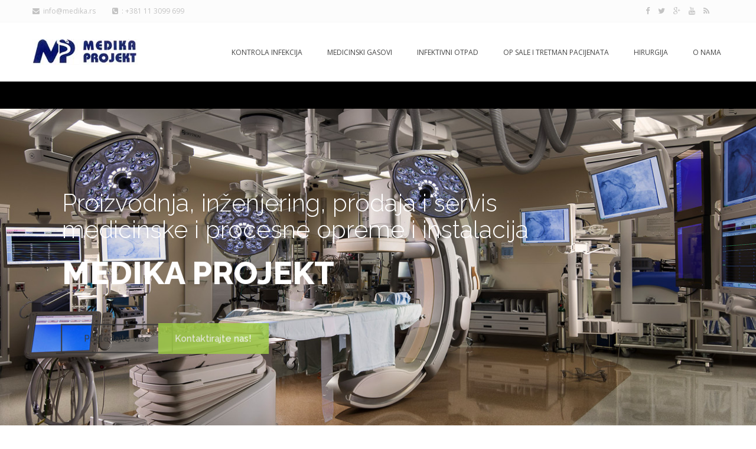

--- FILE ---
content_type: text/html
request_url: http://medika.rs/
body_size: 6936
content:
<!doctype html>
<!--[if IE 7 ]>    <html lang="en-gb" class="isie ie7 oldie no-js"> <![endif]-->
<!--[if IE 8 ]>    <html lang="en-gb" class="isie ie8 oldie no-js"> <![endif]-->
<!--[if IE 9 ]>    <html lang="en-gb" class="isie ie9 no-js"> <![endif]-->
<!--[if (gt IE 9)|!(IE)]><!--> <html lang="en-gb" class="no-js"> <!--<![endif]-->

<head>
	<title>Medika projekt - Dobrodošli</title>

	<meta charset="utf-8">
    <meta http-equiv="X-UA-Compatible" content="IE=edge" />
	<meta name="keywords" content="" />
	<meta name="description" content="" />
    <link rel="shortcut icon" type="image/png" href="images/favicon.png"/>

    <!-- Favicon -->
	<link rel="shortcut icon" href="images/favicon.ico">

    <!-- this styles only adds some repairs on idevices  -->
    <meta name="viewport" content="width=device-width, initial-scale=1.0">

    <!-- Google fonts - witch you want to use - (rest you can just remove) -->
   	<link href='http://fonts.googleapis.com/css?family=Open+Sans:300,300italic,400,400italic,600,600italic,700,700italic,800,800italic' rel='stylesheet' type='text/css'>
    <link href='http://fonts.googleapis.com/css?family=Raleway:400,100,200,300,500,600,700,800,900' rel='stylesheet' type='text/css'>
    <link href='http://fonts.googleapis.com/css?family=Roboto:400,100,100italic,300,300italic,400italic,500,500italic,700,700italic,900,900italic' rel='stylesheet' type='text/css'>
    <link href='http://fonts.googleapis.com/css?family=Dancing+Script:400,700' rel='stylesheet' type='text/css'>


    <!--[if lt IE 9]>
		<script src="http://html5shim.googlecode.com/svn/trunk/html5.js"></script>
	<![endif]-->

    <!-- ######### CSS STYLES ######### -->

    <link rel="stylesheet" href="css/reset.css" type="text/css" />
	<link rel="stylesheet" href="css/style.css" type="text/css" />

    <!-- font awesome icons -->
    <link rel="stylesheet" href="css/font-awesome/css/font-awesome.min.css">

    <!-- simple line icons -->
	<link rel="stylesheet" type="text/css" href="css/simpleline-icons/simple-line-icons.css" media="screen" />

    <!-- et linefont icons -->
    <link rel="stylesheet" href="css/et-linefont/etlinefont.css">

    <!-- animations -->
    <link href="js/animations/css/animations.min.css" rel="stylesheet" type="text/css" media="all" />

    <!-- responsive devices styles -->
	<link rel="stylesheet" media="screen" href="css/responsive-leyouts.css" type="text/css" />

    <!-- shortcodes -->
    <link rel="stylesheet" media="screen" href="css/shortcodes.css" type="text/css" />



    <!-- mega menu -->
    <link href="js/mainmenu/bootstrap.min.css" rel="stylesheet">
	<link href="js/mainmenu/demo.css" rel="stylesheet">
	<link href="js/mainmenu/menu.css" rel="stylesheet">

    <!-- MasterSlider -->
	<link rel="stylesheet" href="js/masterslider/style/masterslider.css" />
    <link rel="stylesheet" href="js/masterslider/skins/default/style.css" />

    <!-- cubeportfolio -->
    <link rel="stylesheet" type="text/css" href="js/cubeportfolio/cubeportfolio.min.css">

    <!-- owl carousel -->
    <link href="js/carouselowl/owl.transitions.css" rel="stylesheet">
    <link href="js/carouselowl/owl.carousel.css" rel="stylesheet">

    <!-- tabs 2 -->
    <link href="js/tabs2/tabacc.css" rel="stylesheet" />
	<link href="js/tabs2/detached.css" rel="stylesheet" />
	<style type="text/css">
	.levo_ravnanje {
	text-align: left;
}
    </style>
</head>

<body>

<div class="site_wrapper">

<div class="top_nav">
<div class="container">

    <div class="left">

         <a href="info@medika.rs"><i class="fa fa-envelope"></i>&nbsp; info@medika.rs</a> <i class="fa fa-phone-square"></i>&nbsp; : +381 11 3099 699

    </div><!-- end left -->

    <div class="right">



        <ul class="topsocial">
            <li><a href="#"><i class="fa fa-facebook"></i></a></li>
            <li><a href="#"><i class="fa fa-twitter"></i></a></li>
            <li><a href="#"><i class="fa fa-google-plus"></i></a></li>
            <li><a href="#"><i class="fa fa-youtube"></i></a></li>
            <li><a href="#"><i class="fa fa-rss"></i></a></li>
        </ul>

    </div><!-- end right -->

</div>
</div><!-- end top navigation links -->


<div class="clearfix"></div>


<header class="header">

	<div class="container">

    <!-- Logo -->
    <div class="logo"><a href="index.html" id="logo"></a></div>

	<!-- Navigation Menu -->
    <div class="menu_main">

      <div class="navbar yamm navbar-default">

          <div class="navbar-header">
            <div class="navbar-toggle .navbar-collapse .pull-right " data-toggle="collapse" data-target="#navbar-collapse-1"  > <span>Menu</span>
              <button type="button" > <i class="fa fa-bars"></i></button>
            </div>
          </div>

          <div id="navbar-collapse-1" class="navbar-collapse collapse pull-right">

            <nav>

              <ul class="nav navbar-nav">

                <li class="dropdown yamm-fw"> <a href="kontrolainfekcija.html" class="dropdown-toggle  ">Kontrola infekcija</a>



                </li>

                <li class="dropdown"><a href="medicinskigasovi.html" class="dropdown-toggle">Medicinski gasovi</a>
                 <li class="dropdown"><a href="infektivni-otpad.html" class="dropdown-toggle">Infektivni otpad</a>


                </li>

                <li class="dropdown yamm-fw"> <a href="opsale.html" class="dropdown-toggle">OP Sale i tretman pacijenata</a></li>

                <li class="dropdown"><a href="servis.html" class="dropdown-toggle">Hirurgija</a>
									<ul class="dropdown-menu">
										<li><a href="estetska-hirurgija.html">Estetska Hirurgija</a></li>
										<li><a href="rekonstruktivna-hirurgija.html">Rekonstruktivna Polyteh u Hirurgiji</a></li>
									</ul>

                </li>

                <li class="dropdown yamm-fw"> <a href="#.html" class="dropdown-toggle">O nama</a>
                    <ul class="dropdown-menu">
                    <li>
                    <div class="yamm-content">
                      <div class="row">

                        <ul class="col-sm-6 col-md-3 list-unstyled two">
                            <li><a class="navAccordion" href="#"><i class="fa fa-plus-square"></i> Principali</a>
															<ul class="navAccordionItem hidden">
																<li><a href="stericlin.html">Stericlin</a></li>
																<li><a href="bahadir.html">Bahadir</a></li>
																<li><a href="ap-medical-spa.html">AP Medical S.P.A</a></li>
																<li><a href="contineur.html">Contineur S.L.</a></li>
																<li><a href="polytech.html">Polytech GMBH</a></li>
															</ul>
														</li>
														<li><a class="navAccordion" href="#"><i class="fa fa-plus-square"></i> Servis</a>
															<ul class="hidden">


															</ul>
														</li>
                        </ul>

                        <ul class="col-sm-6 col-md-3 list-unstyled two">
                            <li><a href="onama.html"><i class="fa fa-pie-chart"></i> O nama</a></li>
                            <li><a href="istorijat.html"><i class="fa fa-pie-chart"></i> Istorijat</a></li>
                            <li><a href="reference.html"><i class="fa fa-pie-chart"></i> Lista referenci</a></li>
                            <li><a href="organizacija.html"><i class="fa fa-pie-chart"></i> Organizacija</a></li>
                            <li><a href="kvalitet.html"><i class="fa fa-pie-chart"></i> Kvalitet</a></li>

                        </ul>

                        <ul class="col-sm-6 col-md-3 last list-unstyled">
                            <li>
                                <p><a href="kontakt.html">Kontkat</a></p>
                            </li>
                            <li class="dart">
                                <iframe src="https://www.google.com/maps/embed?pb=!1m23!1m12!1m3!1d90643.94423979761!2d20.41679221094255!3d44.76809759609991!2m3!1f0!2f0!3f0!3m2!1i1024!2i768!4f13.1!4m8!3e6!4m0!4m5!1s0x475a70e2385dfc27%3A0x914070a68a797837!2smedika+projekt+adresa!3m2!1d44.768119!2d20.486832!5e0!3m2!1sen!2srs!4v1501618860208" width="230" height="135" frameborder="0" style="border:0" allowfullscreen></iframe>
                                Radno vreme : <br>Ponedeljak - Petak od 09-17h
                            </li>
                        </ul>

                      </div>
                    </div>
                    </li>
                    </ul>
                </li>


                </li>

              </ul>

            </nav>

          </div>

      </div>
    </div>
	<!-- end Navigation Menu -->


	</div>

</header>


<div class="clearfix"></div>

<!-- Slider
======================================= -->

<!-- masterslider -->
<div class="slidermar">
<div class="master-slider ms-skin-default" id="masterslider">

    <div class="ms-slide slide-1" data-delay="9">

        <div class="slide-pattern"></div>

        <img src="images\sliders\master\31.jpg" alt=""/>

        <h3 class="ms-layer text1"
        	style="left: 115px; top: 200px;"
            data-type="text"
            data-effect="top(45)"
            data-duration="2000"
            data-delay="500"
            data-ease="easeOutExpo"
        >
           Proizvodnja, inženjering, prodaja i servis <br>medicinske i procesne opreme i instalacija

        </h3>
        <br>
        <br>
        <h4 class="ms-layer text2 caps"
        	style="left: 115px; top: 255px;"
            data-type="text"
            data-effect="top(45)"
            data-duration="2000"
            data-delay="1000"
            data-ease="easeOutExpo"
        >
           <br>
            Medika projekt

        </h4>



        <a href="onama.html" class="ms-layer sbut1"
			style="left: 115px; top: 450px;"
			data-type="text"
			data-delay="2000"
			data-ease="easeOutExpo"
			data-duration="1200"
			data-effect="scale(1.5,1.6)"
		>
			Pogledajte više

		</a>

        <a class="ms-layer sbut2"
			style="left: 300px; top: 450px;"
			data-type="text"
			data-delay="2200"
			data-ease="easeOutExpo"
			data-duration="1200"
			data-effect="scale(1.5,1.6)"
			href="kontakt.html"
		>
			Kontaktirajte nas!

		</a>


	</div><!-- end slide 1 -->


	  <div class="ms-slide slide-1" data-delay="9">

        <div class="slide-pattern"></div>

        <img src="images\sliders\master\31.jpg" alt=""/>

        <h3 class="ms-layer text1"
        	style="left: 115px; top: 200px;"
            data-type="text"
            data-effect="top(45)"
            data-duration="2000"
            data-delay="500"
            data-ease="easeOutExpo"
        >
           Proizvodnja, inženjering, prodaja i servis <br>medicinske i procesne opreme i instalacija

        </h3>
        <br>
        <br>
        <h4 class="ms-layer text2 caps"
        	style="left: 115px; top: 255px;"
            data-type="text"
            data-effect="top(45)"
            data-duration="2000"
            data-delay="1000"
            data-ease="easeOutExpo"
        >
           <br>
            Medika projekt

        </h4>



        <a href="onama.html" class="ms-layer sbut1"
			style="left: 115px; top: 450px;"
			data-type="text"
			data-delay="2000"
			data-ease="easeOutExpo"
			data-duration="1200"
			data-effect="scale(1.5,1.6)"
		>
        <blockquote>
          <p>
            Pogledaj više

          </p>
        </blockquote>
        </a>

        <a href="kontakt.html" class="ms-layer sbut2"
			style="left: 300px; top: 450px;"
			data-type="text"
			data-delay="2200"
			data-ease="easeOutExpo"
			data-duration="1200"
			data-effect="scale(1.5,1.6)"
		>
			Kontaktirajte nas!

		</a>


	</div><!-- end slide 2 -->


     <div class="ms-slide slide-1" data-delay="9">

        <div class="slide-pattern"></div>

        <img src="images\sliders\master\31.jpg" alt=""/>

        <h3 class="ms-layer text1"
        	style="left: 115px; top: 200px;"
            data-type="text"
            data-effect="top(45)"
            data-duration="2000"
            data-delay="500"
            data-ease="easeOutExpo"
        >
           Proizvodnja, inženjering, prodaja i servis <br>medicinske i procesne opreme i instalacija

        </h3>
        <br>
        <br>
        <h4 class="ms-layer text2 caps"
        	style="left: 115px; top: 255px;"
            data-type="text"
            data-effect="top(45)"
            data-duration="2000"
            data-delay="1000"
            data-ease="easeOutExpo"
        >
           <br>
            Medika projekt

        </h4>



        <a class="ms-layer sbut1"
			style="left: 115px; top: 450px;"
			data-type="text"
			data-delay="2000"
			data-ease="easeOutExpo"
			data-duration="1200"
			data-effect="scale(1.5,1.6)"
		>
			Read More

		</a>

        <a class="ms-layer sbut2"
			style="left: 300px; top: 450px;"
			data-type="text"
			data-delay="2200"
			data-ease="easeOutExpo"
			data-duration="1200"
			data-effect="scale(1.5,1.6)"
		>
			Download Now!

		</a>


	</div><!-- end slide 3 -->

</div>
</div>
<!-- end of masterslider -->



<div class="clearfix margin_top10"></div>


<div class="featured_section1">
<div class="container">

	<div class="one_third animate" data-anim-type="fadeInLeft">

    	<h3>MEDIKA PROJEKT</h3>

        <p class="aliright">MEDIKA-PROJEKT je prepoznatljivo preduzeće, koje svoj status gradi   isključivo na kvalitetu proizvoda i usluga koje pruža. </p>


    </div><!-- end section -->

    <div class="two_third last">

    	<div class="one_third animate" data-anim-type="fadeIn" data-anim-delay="300">

        	<i class="fa fa-bullhorn"></i>
		  <h4>O NAMA</h4>
            <p class="smtfont"><span class="levo_ravnanje">MEDIKA-PROJEKT je prepoznatljivo preduzeće, koje svoj status gradi isključivo na kvalitetu proizvoda i usluga koje pruža. Iz tog razloga MEDIKA-PROJEKT.</span>. </p>

        </div><!-- end section -->

        <div class="one_third animate" data-anim-type="fadeIn" data-anim-delay="400">

        	<i class="fa fa-lightbulb-o"></i>
		  <h4>PRINCIPALI</h4>
            <div class="label" id="newsDesc"><span class="levo_ravnanje">"Medika-Projekt d.o.o." se u početnoj fazi svoga razvoja bavila pre svega servisiranjem medicinskih uređaja, da bi svoju pravu ekspanziju ostvarila tek uspostavljanjem saradnje sa najveći svetskim proizvođačima ove vrste opreme.</span></div>

        </div><!-- end section -->

        <div class="one_third last animate" data-anim-type="fadeIn" data-anim-delay="500">

        	<i class="fa fa-star-o"></i>
			<h4>REFERENCE</h4>
            <div id="newsDesc2"> <span class="levo_ravnanje">Završetak instalacije hiperbarične komore u VMA, Beograd</span>.</a></div>
            <div id="newsDetails2">
              <p></p>
            </div>
            <p class="smtfont">&nbsp;</p>

        </div><!-- end section -->

	</div>

</div>
</div><!-- end featured section 1 -->


<div class="clearfix divider_line margin_top10 margin_bottom10"></div>


<div class="featured_section2">
<div class="container">

    <div class="one_fourth_less animate" data-anim-type="fadeIn" data-anim-delay="300">

        <img src="images/kontrola.JPG" alt="" width="275" height="220" class="rimg" /> <h4>Kontrola infekcija </h4>
        <p>Lider na domaćem tržištu u smislu isporuke i instalacije sterilizatora, mašina za pranje medicinskih elemenata i potrošnog materijala (pakovanje i kontrola sterilizacije)… </p>
    	<a href="#" class="button two">Pogledaj više...</a>

    </div><!-- end section -->

	<div class="one_fourth_less animate" data-anim-type="fadeIn" data-anim-delay="400">

        <img src="images/gasovi.JPG" alt="" class="rimg" /> <h4> Medicinski gasovi</h4>
        <p>Pouzdan partner sa dugogodišnjim iskustvom u radu sa opremom za pripremu, distribuciju, kontrolu i upotrebu medicinskih gasova (kiseonik, vazduh, vakuum, azot-suboksid)... </p>
    	<a href="#" class="button two">Pogledaj više...</a>

    </div><!-- end section -->

    <div class="one_fourth_less active animate" data-anim-type="fadeIn" data-anim-delay="500">

        <img src="images/iotpad.JPG" alt="" class="rimg" /> <h4>Infektivni otpad </h4>
        <p>Oprema (sterilizatori, mašine za mlevenje i sl.), rezervni delovi i potrošni materijal (kese, kutije za igle, nalepnice itd.) za tretman infektivnog otpada... </p>
    	<a href="#" class="button two">Pogledaj više...</a>

    </div><!-- end section -->

    <div class="one_fourth_less last animate" data-anim-type="fadeIn" data-anim-delay="600">

        <img src="images/opsale.JPG" alt="" class="rimg" /> <h4> OP sale i tretman pacijenta</h4>
        <p>Oprema i potrošni materijal koji se koriste u operacionim salama za intervencije na pacijentima (hirurški konci, silikonski implanti i sl.), kao i za kasniju negu i tretman pacijenata... </p>
    	<a href="#" class="button two">Pogledaj više...</a>

    </div><!-- end section -->

</div>
</div><!-- end featured section 2 -->


<div class="clearfix margin_top12"></div>


<div class="featured_section3">
<div class="container">

    <div class="onecol_forty">
        <img src="images/site-img5.png" alt="" class="one animate" data-anim-type="fadeInLeft" data-anim-delay="200" />
        <img src=" " alt="" class="two animate" data-anim-type="fadeInRight" data-anim-delay="200" />
    </div>

    <div class="onecol_sixty last animate" data-anim-type="fadeIn" data-anim-delay="500">
    	<span><em>Odaberite najboljeg partnera za dugogodišnju saradnju</em>
		<b>VAŠ siguran partner</b>
		<strong>medika projekt</strong></span>
        <p class="bigtfont">MEDIKA-PROJEKT je osnovan 1992.godine, ali tada kao samostalna zanatska radnja SZR "Medika".</p>
        <p>Već 1993. godine preduzeće je dobilo pravnu formu i naziv koje i danas koristi "Medika-Projekt d.o.o.".</p>
        <p>U svojim počecima preduzeće je bilo locirano u Ustaničkoj ulici u Beogradu, zauzimajući nekoliko kancelarija u sportskom centru "Šumice". Tadašnji početni broj zaposlenih je od praktično 3 čoveka brzo rastao, čime se prirodno povećavao obim posla i proširivala delatnost. Danas, Medika ima više od 50 zaposlenih. </p>
<br /><br /><br />
        <a href="kontakt.html" class="button three">Kontaktirajte nas!</a>

    </div>

</div>
</div><!-- end featured section 3 --><!-- end featured section 4 -->





<div class="clearfix"></div><!-- end featured section 5 -->


<div class="clearfix"></div><!-- end featured section 6 -->

<div class="featured_section7"></div><!-- end featured section 7 --><!-- end featured section 8 -->


<div class="clearfix"></div>


<div class="featured_section9">
<div class="container">

	<div class="left animate" data-anim-type="fadeIn" data-anim-delay="300">

        <i class="fa fa-lightbulb-o"></i>
		<h2>Nosioci sertifikata</h2>
		<h1> ISO 9001:2000</h1>



    </div><!-- end section -->

	<div class="center animate" data-anim-type="fadeIn" data-anim-delay="400">

        <i class="fa fa-eye"></i>
		<h2>Lideri na tržištu</h2>
		<h1>Medicinske opreme</h1>



    </div><!-- end section -->

    <div class="right animate" data-anim-type="fadeIn" data-anim-delay="500">

        <i class="fa fa-mobile"></i>
		<h2>Pouzdan i odgovoran</h2>
		<h1>Poslovni partner</h1>



    </div><!-- end section -->

</div>
</div><!-- end featured section 9 -->


<div class="clearfix"></div><!-- end featured section 10 --><!-- end featured section 11 -->

<div class="featured_section12 animate" data-anim-type="fadeIn" data-anim-delay="200">
  <div class="container">

	<h2 class="title21">preporuke poslovnih partnera</h2>

	<div id="owl-demo12" class="owl-carousel">

        <div class="peosays">

            <div class="one_half">
                <div class="box">" Odavno sarađuejmo sa Medika projektom i do sada smo imali više stotina uspešno obavljenih poslova. uvek na visini zadatka i uvek sa najboljim ishodom.</div>

                <!-- <div class="who">

                    <img src="http://placehold.it/44x44" alt="" />
                    <strong>Filip Višnjić</strong> Direktor - VMA

              </div> -->
            </div><!-- end section -->

            <div class="one_half last">
                <div class="box">" Medika je jedan od naših najvažnijih dobavljača sa tačnom i preciznom poslovnom politikom i odličnom organizacijom posla. Uvek rado sarađujemo sa njima i dugogodišnji smo partneri.</div>

                <!-- <div class="who">

                    <img src="http://placehold.it/44x44" alt="" />
                    <strong>Hromi Daba</strong> Šef Vilenjaka

              </div> -->
            </div><!-- end section -->

        </div><!-- end a slide section -->

        <div class="peosays">

            <div class="one_half">
                <div class="box">" Odavno sarađuejmo sa Medika projektom i do sada smo imali više stotina uspešno obavljenih poslova. uvek na visini zadatka i uvek sa najboljim ishodom.</div>

                <!-- <div class="who">

                    <img src="http://placehold.it/44x44" alt="" />
                    <strong>Filip Višnjić</strong> Direktor - VMA

              </div> -->
            </div><!-- end section -->

            <div class="one_half last">
                <div class="box">" Medika je jedan od naših najvažnijih dobavljača sa tačnom i preciznom poslovnom politikom i odličnom organizacijom posla. Uvek rado sarađujemo sa njima i dugogodišnji smo partneri.</div>

                <!-- <div class="who">

                    <img src="http://placehold.it/44x44" alt="" />
                     <strong>Hromi Daba</strong> Šef Vilenjaka

              </div> -->
            </div><!-- end section -->

        </div><!-- end a slide section -->

        <div class="peosays">

            <div class="one_half">
                <div class="box">" Medika je jedan od naših najvažnijih dobavljača sa tačnom i preciznom poslovnom politikom i odličnom organizacijom posla. Uvek rado sarađujemo sa njima i dugogodišnji smo partneri</div>

                <!-- <div class="who">

                    <img src="http://placehold.it/44x44" alt="" />
                     <strong>Hromi Daba</strong> Šef Vilenjaka

              </div> -->
            </div><!-- end section -->

            <div class="one_half last">
                <div class="box">" Medika je jedan od naših najvažnijih dobavljača sa tačnom i preciznom poslovnom politikom i odličnom organizacijom posla. Uvek rado sarađujemo sa njima i dugogodišnji smo partneri</div>

                <!-- <div class="who">

                    <img src="http://placehold.it/44x44" alt="" />
                     <strong>Hromi Daba</strong> Šef Vilenjaka

              </div> -->
            </div><!-- end section -->

        </div><!-- end a slide section -->

    </div>

</div>
</div><!-- end featured section 12 -->


<div class="clearfix"></div>


<div class="client_logos animate" data-anim-type="fadeIn" data-anim-delay="100"></div><!-- end client logos -->


<div class="clearfix"></div>


<footer class="footer">
<div class="container">

    <div class="one_fourth animate" data-anim-type="fadeInUp" data-anim-delay="100">
        <ul class="faddress">
            <li><img src="images/logo.png" alt="" /></li>
            <li><i class="fa fa-map-marker fa-lg"></i>&nbsp; Kumodraška 241/a<br>&nbsp;&nbsp;&nbsp;&nbsp;&nbsp;11000 Beograd, Srbija</li>
            <li><i class="fa fa-phone"></i>&nbsp; (011) 3099–699</li>
            <li><i class="fa fa-print"></i>&nbsp; (011) 3099–699</li>
            <li><a href="mailto:info@medika.rs"><i class="fa fa-envelope"></i>&nbsp; info@medika.rs</a></li>
            <li><img src="images/footer-wmap.png" alt="" /></li>
        </ul>
	</div><!-- end address -->

    <div class="one_fourth animate" data-anim-type="fadeInUp" data-anim-delay="200">
    <div class="qlinks">

    	<h4>KORISNI LINKOVI</h4>

        <ul>
            <li><a href="kontrola-infekcija.html"><i class="fa fa-angle-right"></i>Kontola infekcija</a></li>
            <li><a href="medicinski-gasovi.html"><i class="fa fa-angle-right"></i> Medicinski gasovi</a></li>
            <li><a href="op-sale.html"><i class="fa fa-angle-right"></i> OP Sale</a></li>
            <li><a href="servis.html"><i class="fa fa-angle-right"></i> Servis</a></li>
        </ul>

    </div>
	</div><!-- end links -->

    <div class="one_fourth animate" data-anim-type="fadeInUp" data-anim-delay="300">
    <div class="siteinfo">

    	<h4>Socialne mreže</h4>

        <ul class="twitter_feeds_three">
        	<li class="bhline">
						Pratite nas na socijalnim mrežama
			 		</li>
					<li class="bhline"><i class="fa fa-twitter fa-lg"></i>
						<a href="https://www.facebook.com/pages/MEDIKA-PROJEKT/665228993501776"></i>Facebook</a>
			 		</li>
        </ul>

	</div>
    </div><!-- end site info -->

    <div class="one_fourth last animate" data-anim-type="fadeInUp" data-anim-delay="400">

        <h4>Principali</h4>

        <div id="flickr_badge_wrapper">

            <a href="https://www.agasan.com" target="_blank"><img src="images/Aga/logo-aga.jpg" alt="Principal Aga"></a>
            <a href="https://www.apmedical.it" target="_blank"><img src="images/AP/logo-ap.jpg" alt="Principal AP Medical S.P.A."></a>
						<a href="https://www.agasan.com" target="_blank"><img src="images/bahadir/logo-bahadir.jpg" alt="Principal Bahadir"></a>
						<a href="https://www.contenur.com/en/" target="_blank"><img src="images/Conteneur/logo-conteneur.jpg" alt="Principal Conteneur"></a>
						<a href="https://www.getinge.com/int/" target="_blank"><img src="images/Getinge/logo-getinge.jpg" alt="Principal Getinge"></a>
						<a href="http://www.heyer-aerotech.de/" target="_blank"><img src="images/Heyer/logo-heyer.jpg" alt="Principal Heyer Aerotech"></a>
						<a href="https://www.kannegiesser.com" target="_blank"><img src="images/Kannegiesser/logo-kannegiesser.jpg" alt="Principal Kannegiesser"></a>
						<a href="https://www.maquet.com/us/" target="_blank"><img src="images/Maquet/logo-maquet.jpg" alt="Principal Maquet"></a>
						<a href="http://www.mercodor.de/en/" target="_blank"><img src="images/Mercodor/logo-mercodor.jpg" alt="Principal Mercodor"></a>
						<a href="http://www.polytech-health-aesthetics.com/" target="_blank"><img src="images/Polytech/logo-polytech.jpg" alt="Principal Polytech"></a>
						<a href="http://www.primus-group.eu/" target="_blank"><img src="images/Primus/logo-primus.jpg" alt="Principal Primus"></a>
						<a href="https://www.stericlin.de/en/" target="_blank"><img src="images/Stericlin/logo-stericlin.jpg" alt="Principal Stericlin"></a>

        </div>

    </div><!-- end flickr -->

 </div><!-- end footer -->

<div class="clearfix"></div>

<div class="copyright_info">
<div class="container">

	<div class="clearfix divider_dashed10"></div>

    <div class="one_half animate" data-anim-type="fadeInRight" data-anim-delay="300">

        Copyright © 2017 Medika.rs. All rights reserved.  <a href="#">Terms of Use</a> | <a href="#">Privacy Policy</a>

    </div>

    <div class="one_half last">

        <ul class="footer_social_links">
            <li class="animate" data-anim-type="zoomIn" data-anim-delay="300"><a href="https://www.facebook.com/pages/MEDIKA-PROJEKT/665228993501776"><i class="fa fa-facebook"></i></a></li>
        </ul>

    </div>

</div>
</div><!-- end copyright info -->


</footer>



<a href="#" class="scrollup">Scroll</a><!-- end scroll to top of the page-->



</div>


<!-- ######### JS FILES ######### -->
<!-- get jQuery used for the theme -->
<script type="text/javascript" src="js/universal/jquery.js"></script>
<script src="js/style-switcher/styleselector.js"></script>
<script src="js/animations/js/animations.min.js" type="text/javascript"></script>
<script src="js/mainmenu/bootstrap.min.js"></script>
<script src="js/mainmenu/customeUI.js"></script>
<script src="js/masterslider/masterslider.min.js"></script>
<script type="text/javascript">
(function($) {
 "use strict";
	var slider = new MasterSlider();
	// adds Arrows navigation control to the slider.
	slider.control('arrows');
	slider.control('bullets');

	slider.setup('masterslider' , {
		 width:1400,    // slider standard width
		 height:680,   // slider standard height
		 space:0,
		 speed:45,
		 layout:'fullwidth',
		 loop:true,
		 preload:0,
		 autoplay:true,
		 view:"parallaxMask"
	});
})(jQuery);
</script>
<script src="js/scrolltotop/totop.js" type="text/javascript"></script>
<script type="text/javascript" src="js/mainmenu/sticky.js"></script>
<script type="text/javascript" src="js/mainmenu/modernizr.custom.75180.js"></script>
<script type="text/javascript" src="js/cubeportfolio/jquery.cubeportfolio.min.js"></script>
<script type="text/javascript" src="js/cubeportfolio/main.js"></script>
<script src="js/tabs2/index.js"></script>
<script>
$('.accordion, .tabs').TabsAccordion({
	hashWatch: true,
	pauseMedia: true,
	responsiveSwitch: 'tablist',
	saveState: sessionStorage,
});
</script>
<script src="js/aninum/jquery.animateNumber.min.js"></script>
<script src="js/carouselowl/owl.carousel.js"></script>
<script type="text/javascript" src="js/universal/custom.js"></script>
<script type="text/javascript" src="js/nav-accordion.js"></script>

</body>
</html>


--- FILE ---
content_type: text/html
request_url: http://medika.rs/
body_size: 6936
content:
<!doctype html>
<!--[if IE 7 ]>    <html lang="en-gb" class="isie ie7 oldie no-js"> <![endif]-->
<!--[if IE 8 ]>    <html lang="en-gb" class="isie ie8 oldie no-js"> <![endif]-->
<!--[if IE 9 ]>    <html lang="en-gb" class="isie ie9 no-js"> <![endif]-->
<!--[if (gt IE 9)|!(IE)]><!--> <html lang="en-gb" class="no-js"> <!--<![endif]-->

<head>
	<title>Medika projekt - Dobrodošli</title>

	<meta charset="utf-8">
    <meta http-equiv="X-UA-Compatible" content="IE=edge" />
	<meta name="keywords" content="" />
	<meta name="description" content="" />
    <link rel="shortcut icon" type="image/png" href="images/favicon.png"/>

    <!-- Favicon -->
	<link rel="shortcut icon" href="images/favicon.ico">

    <!-- this styles only adds some repairs on idevices  -->
    <meta name="viewport" content="width=device-width, initial-scale=1.0">

    <!-- Google fonts - witch you want to use - (rest you can just remove) -->
   	<link href='http://fonts.googleapis.com/css?family=Open+Sans:300,300italic,400,400italic,600,600italic,700,700italic,800,800italic' rel='stylesheet' type='text/css'>
    <link href='http://fonts.googleapis.com/css?family=Raleway:400,100,200,300,500,600,700,800,900' rel='stylesheet' type='text/css'>
    <link href='http://fonts.googleapis.com/css?family=Roboto:400,100,100italic,300,300italic,400italic,500,500italic,700,700italic,900,900italic' rel='stylesheet' type='text/css'>
    <link href='http://fonts.googleapis.com/css?family=Dancing+Script:400,700' rel='stylesheet' type='text/css'>


    <!--[if lt IE 9]>
		<script src="http://html5shim.googlecode.com/svn/trunk/html5.js"></script>
	<![endif]-->

    <!-- ######### CSS STYLES ######### -->

    <link rel="stylesheet" href="css/reset.css" type="text/css" />
	<link rel="stylesheet" href="css/style.css" type="text/css" />

    <!-- font awesome icons -->
    <link rel="stylesheet" href="css/font-awesome/css/font-awesome.min.css">

    <!-- simple line icons -->
	<link rel="stylesheet" type="text/css" href="css/simpleline-icons/simple-line-icons.css" media="screen" />

    <!-- et linefont icons -->
    <link rel="stylesheet" href="css/et-linefont/etlinefont.css">

    <!-- animations -->
    <link href="js/animations/css/animations.min.css" rel="stylesheet" type="text/css" media="all" />

    <!-- responsive devices styles -->
	<link rel="stylesheet" media="screen" href="css/responsive-leyouts.css" type="text/css" />

    <!-- shortcodes -->
    <link rel="stylesheet" media="screen" href="css/shortcodes.css" type="text/css" />



    <!-- mega menu -->
    <link href="js/mainmenu/bootstrap.min.css" rel="stylesheet">
	<link href="js/mainmenu/demo.css" rel="stylesheet">
	<link href="js/mainmenu/menu.css" rel="stylesheet">

    <!-- MasterSlider -->
	<link rel="stylesheet" href="js/masterslider/style/masterslider.css" />
    <link rel="stylesheet" href="js/masterslider/skins/default/style.css" />

    <!-- cubeportfolio -->
    <link rel="stylesheet" type="text/css" href="js/cubeportfolio/cubeportfolio.min.css">

    <!-- owl carousel -->
    <link href="js/carouselowl/owl.transitions.css" rel="stylesheet">
    <link href="js/carouselowl/owl.carousel.css" rel="stylesheet">

    <!-- tabs 2 -->
    <link href="js/tabs2/tabacc.css" rel="stylesheet" />
	<link href="js/tabs2/detached.css" rel="stylesheet" />
	<style type="text/css">
	.levo_ravnanje {
	text-align: left;
}
    </style>
</head>

<body>

<div class="site_wrapper">

<div class="top_nav">
<div class="container">

    <div class="left">

         <a href="info@medika.rs"><i class="fa fa-envelope"></i>&nbsp; info@medika.rs</a> <i class="fa fa-phone-square"></i>&nbsp; : +381 11 3099 699

    </div><!-- end left -->

    <div class="right">



        <ul class="topsocial">
            <li><a href="#"><i class="fa fa-facebook"></i></a></li>
            <li><a href="#"><i class="fa fa-twitter"></i></a></li>
            <li><a href="#"><i class="fa fa-google-plus"></i></a></li>
            <li><a href="#"><i class="fa fa-youtube"></i></a></li>
            <li><a href="#"><i class="fa fa-rss"></i></a></li>
        </ul>

    </div><!-- end right -->

</div>
</div><!-- end top navigation links -->


<div class="clearfix"></div>


<header class="header">

	<div class="container">

    <!-- Logo -->
    <div class="logo"><a href="index.html" id="logo"></a></div>

	<!-- Navigation Menu -->
    <div class="menu_main">

      <div class="navbar yamm navbar-default">

          <div class="navbar-header">
            <div class="navbar-toggle .navbar-collapse .pull-right " data-toggle="collapse" data-target="#navbar-collapse-1"  > <span>Menu</span>
              <button type="button" > <i class="fa fa-bars"></i></button>
            </div>
          </div>

          <div id="navbar-collapse-1" class="navbar-collapse collapse pull-right">

            <nav>

              <ul class="nav navbar-nav">

                <li class="dropdown yamm-fw"> <a href="kontrolainfekcija.html" class="dropdown-toggle  ">Kontrola infekcija</a>



                </li>

                <li class="dropdown"><a href="medicinskigasovi.html" class="dropdown-toggle">Medicinski gasovi</a>
                 <li class="dropdown"><a href="infektivni-otpad.html" class="dropdown-toggle">Infektivni otpad</a>


                </li>

                <li class="dropdown yamm-fw"> <a href="opsale.html" class="dropdown-toggle">OP Sale i tretman pacijenata</a></li>

                <li class="dropdown"><a href="servis.html" class="dropdown-toggle">Hirurgija</a>
									<ul class="dropdown-menu">
										<li><a href="estetska-hirurgija.html">Estetska Hirurgija</a></li>
										<li><a href="rekonstruktivna-hirurgija.html">Rekonstruktivna Polyteh u Hirurgiji</a></li>
									</ul>

                </li>

                <li class="dropdown yamm-fw"> <a href="#.html" class="dropdown-toggle">O nama</a>
                    <ul class="dropdown-menu">
                    <li>
                    <div class="yamm-content">
                      <div class="row">

                        <ul class="col-sm-6 col-md-3 list-unstyled two">
                            <li><a class="navAccordion" href="#"><i class="fa fa-plus-square"></i> Principali</a>
															<ul class="navAccordionItem hidden">
																<li><a href="stericlin.html">Stericlin</a></li>
																<li><a href="bahadir.html">Bahadir</a></li>
																<li><a href="ap-medical-spa.html">AP Medical S.P.A</a></li>
																<li><a href="contineur.html">Contineur S.L.</a></li>
																<li><a href="polytech.html">Polytech GMBH</a></li>
															</ul>
														</li>
														<li><a class="navAccordion" href="#"><i class="fa fa-plus-square"></i> Servis</a>
															<ul class="hidden">


															</ul>
														</li>
                        </ul>

                        <ul class="col-sm-6 col-md-3 list-unstyled two">
                            <li><a href="onama.html"><i class="fa fa-pie-chart"></i> O nama</a></li>
                            <li><a href="istorijat.html"><i class="fa fa-pie-chart"></i> Istorijat</a></li>
                            <li><a href="reference.html"><i class="fa fa-pie-chart"></i> Lista referenci</a></li>
                            <li><a href="organizacija.html"><i class="fa fa-pie-chart"></i> Organizacija</a></li>
                            <li><a href="kvalitet.html"><i class="fa fa-pie-chart"></i> Kvalitet</a></li>

                        </ul>

                        <ul class="col-sm-6 col-md-3 last list-unstyled">
                            <li>
                                <p><a href="kontakt.html">Kontkat</a></p>
                            </li>
                            <li class="dart">
                                <iframe src="https://www.google.com/maps/embed?pb=!1m23!1m12!1m3!1d90643.94423979761!2d20.41679221094255!3d44.76809759609991!2m3!1f0!2f0!3f0!3m2!1i1024!2i768!4f13.1!4m8!3e6!4m0!4m5!1s0x475a70e2385dfc27%3A0x914070a68a797837!2smedika+projekt+adresa!3m2!1d44.768119!2d20.486832!5e0!3m2!1sen!2srs!4v1501618860208" width="230" height="135" frameborder="0" style="border:0" allowfullscreen></iframe>
                                Radno vreme : <br>Ponedeljak - Petak od 09-17h
                            </li>
                        </ul>

                      </div>
                    </div>
                    </li>
                    </ul>
                </li>


                </li>

              </ul>

            </nav>

          </div>

      </div>
    </div>
	<!-- end Navigation Menu -->


	</div>

</header>


<div class="clearfix"></div>

<!-- Slider
======================================= -->

<!-- masterslider -->
<div class="slidermar">
<div class="master-slider ms-skin-default" id="masterslider">

    <div class="ms-slide slide-1" data-delay="9">

        <div class="slide-pattern"></div>

        <img src="images\sliders\master\31.jpg" alt=""/>

        <h3 class="ms-layer text1"
        	style="left: 115px; top: 200px;"
            data-type="text"
            data-effect="top(45)"
            data-duration="2000"
            data-delay="500"
            data-ease="easeOutExpo"
        >
           Proizvodnja, inženjering, prodaja i servis <br>medicinske i procesne opreme i instalacija

        </h3>
        <br>
        <br>
        <h4 class="ms-layer text2 caps"
        	style="left: 115px; top: 255px;"
            data-type="text"
            data-effect="top(45)"
            data-duration="2000"
            data-delay="1000"
            data-ease="easeOutExpo"
        >
           <br>
            Medika projekt

        </h4>



        <a href="onama.html" class="ms-layer sbut1"
			style="left: 115px; top: 450px;"
			data-type="text"
			data-delay="2000"
			data-ease="easeOutExpo"
			data-duration="1200"
			data-effect="scale(1.5,1.6)"
		>
			Pogledajte više

		</a>

        <a class="ms-layer sbut2"
			style="left: 300px; top: 450px;"
			data-type="text"
			data-delay="2200"
			data-ease="easeOutExpo"
			data-duration="1200"
			data-effect="scale(1.5,1.6)"
			href="kontakt.html"
		>
			Kontaktirajte nas!

		</a>


	</div><!-- end slide 1 -->


	  <div class="ms-slide slide-1" data-delay="9">

        <div class="slide-pattern"></div>

        <img src="images\sliders\master\31.jpg" alt=""/>

        <h3 class="ms-layer text1"
        	style="left: 115px; top: 200px;"
            data-type="text"
            data-effect="top(45)"
            data-duration="2000"
            data-delay="500"
            data-ease="easeOutExpo"
        >
           Proizvodnja, inženjering, prodaja i servis <br>medicinske i procesne opreme i instalacija

        </h3>
        <br>
        <br>
        <h4 class="ms-layer text2 caps"
        	style="left: 115px; top: 255px;"
            data-type="text"
            data-effect="top(45)"
            data-duration="2000"
            data-delay="1000"
            data-ease="easeOutExpo"
        >
           <br>
            Medika projekt

        </h4>



        <a href="onama.html" class="ms-layer sbut1"
			style="left: 115px; top: 450px;"
			data-type="text"
			data-delay="2000"
			data-ease="easeOutExpo"
			data-duration="1200"
			data-effect="scale(1.5,1.6)"
		>
        <blockquote>
          <p>
            Pogledaj više

          </p>
        </blockquote>
        </a>

        <a href="kontakt.html" class="ms-layer sbut2"
			style="left: 300px; top: 450px;"
			data-type="text"
			data-delay="2200"
			data-ease="easeOutExpo"
			data-duration="1200"
			data-effect="scale(1.5,1.6)"
		>
			Kontaktirajte nas!

		</a>


	</div><!-- end slide 2 -->


     <div class="ms-slide slide-1" data-delay="9">

        <div class="slide-pattern"></div>

        <img src="images\sliders\master\31.jpg" alt=""/>

        <h3 class="ms-layer text1"
        	style="left: 115px; top: 200px;"
            data-type="text"
            data-effect="top(45)"
            data-duration="2000"
            data-delay="500"
            data-ease="easeOutExpo"
        >
           Proizvodnja, inženjering, prodaja i servis <br>medicinske i procesne opreme i instalacija

        </h3>
        <br>
        <br>
        <h4 class="ms-layer text2 caps"
        	style="left: 115px; top: 255px;"
            data-type="text"
            data-effect="top(45)"
            data-duration="2000"
            data-delay="1000"
            data-ease="easeOutExpo"
        >
           <br>
            Medika projekt

        </h4>



        <a class="ms-layer sbut1"
			style="left: 115px; top: 450px;"
			data-type="text"
			data-delay="2000"
			data-ease="easeOutExpo"
			data-duration="1200"
			data-effect="scale(1.5,1.6)"
		>
			Read More

		</a>

        <a class="ms-layer sbut2"
			style="left: 300px; top: 450px;"
			data-type="text"
			data-delay="2200"
			data-ease="easeOutExpo"
			data-duration="1200"
			data-effect="scale(1.5,1.6)"
		>
			Download Now!

		</a>


	</div><!-- end slide 3 -->

</div>
</div>
<!-- end of masterslider -->



<div class="clearfix margin_top10"></div>


<div class="featured_section1">
<div class="container">

	<div class="one_third animate" data-anim-type="fadeInLeft">

    	<h3>MEDIKA PROJEKT</h3>

        <p class="aliright">MEDIKA-PROJEKT je prepoznatljivo preduzeće, koje svoj status gradi   isključivo na kvalitetu proizvoda i usluga koje pruža. </p>


    </div><!-- end section -->

    <div class="two_third last">

    	<div class="one_third animate" data-anim-type="fadeIn" data-anim-delay="300">

        	<i class="fa fa-bullhorn"></i>
		  <h4>O NAMA</h4>
            <p class="smtfont"><span class="levo_ravnanje">MEDIKA-PROJEKT je prepoznatljivo preduzeće, koje svoj status gradi isključivo na kvalitetu proizvoda i usluga koje pruža. Iz tog razloga MEDIKA-PROJEKT.</span>. </p>

        </div><!-- end section -->

        <div class="one_third animate" data-anim-type="fadeIn" data-anim-delay="400">

        	<i class="fa fa-lightbulb-o"></i>
		  <h4>PRINCIPALI</h4>
            <div class="label" id="newsDesc"><span class="levo_ravnanje">"Medika-Projekt d.o.o." se u početnoj fazi svoga razvoja bavila pre svega servisiranjem medicinskih uređaja, da bi svoju pravu ekspanziju ostvarila tek uspostavljanjem saradnje sa najveći svetskim proizvođačima ove vrste opreme.</span></div>

        </div><!-- end section -->

        <div class="one_third last animate" data-anim-type="fadeIn" data-anim-delay="500">

        	<i class="fa fa-star-o"></i>
			<h4>REFERENCE</h4>
            <div id="newsDesc2"> <span class="levo_ravnanje">Završetak instalacije hiperbarične komore u VMA, Beograd</span>.</a></div>
            <div id="newsDetails2">
              <p></p>
            </div>
            <p class="smtfont">&nbsp;</p>

        </div><!-- end section -->

	</div>

</div>
</div><!-- end featured section 1 -->


<div class="clearfix divider_line margin_top10 margin_bottom10"></div>


<div class="featured_section2">
<div class="container">

    <div class="one_fourth_less animate" data-anim-type="fadeIn" data-anim-delay="300">

        <img src="images/kontrola.JPG" alt="" width="275" height="220" class="rimg" /> <h4>Kontrola infekcija </h4>
        <p>Lider na domaćem tržištu u smislu isporuke i instalacije sterilizatora, mašina za pranje medicinskih elemenata i potrošnog materijala (pakovanje i kontrola sterilizacije)… </p>
    	<a href="#" class="button two">Pogledaj više...</a>

    </div><!-- end section -->

	<div class="one_fourth_less animate" data-anim-type="fadeIn" data-anim-delay="400">

        <img src="images/gasovi.JPG" alt="" class="rimg" /> <h4> Medicinski gasovi</h4>
        <p>Pouzdan partner sa dugogodišnjim iskustvom u radu sa opremom za pripremu, distribuciju, kontrolu i upotrebu medicinskih gasova (kiseonik, vazduh, vakuum, azot-suboksid)... </p>
    	<a href="#" class="button two">Pogledaj više...</a>

    </div><!-- end section -->

    <div class="one_fourth_less active animate" data-anim-type="fadeIn" data-anim-delay="500">

        <img src="images/iotpad.JPG" alt="" class="rimg" /> <h4>Infektivni otpad </h4>
        <p>Oprema (sterilizatori, mašine za mlevenje i sl.), rezervni delovi i potrošni materijal (kese, kutije za igle, nalepnice itd.) za tretman infektivnog otpada... </p>
    	<a href="#" class="button two">Pogledaj više...</a>

    </div><!-- end section -->

    <div class="one_fourth_less last animate" data-anim-type="fadeIn" data-anim-delay="600">

        <img src="images/opsale.JPG" alt="" class="rimg" /> <h4> OP sale i tretman pacijenta</h4>
        <p>Oprema i potrošni materijal koji se koriste u operacionim salama za intervencije na pacijentima (hirurški konci, silikonski implanti i sl.), kao i za kasniju negu i tretman pacijenata... </p>
    	<a href="#" class="button two">Pogledaj više...</a>

    </div><!-- end section -->

</div>
</div><!-- end featured section 2 -->


<div class="clearfix margin_top12"></div>


<div class="featured_section3">
<div class="container">

    <div class="onecol_forty">
        <img src="images/site-img5.png" alt="" class="one animate" data-anim-type="fadeInLeft" data-anim-delay="200" />
        <img src=" " alt="" class="two animate" data-anim-type="fadeInRight" data-anim-delay="200" />
    </div>

    <div class="onecol_sixty last animate" data-anim-type="fadeIn" data-anim-delay="500">
    	<span><em>Odaberite najboljeg partnera za dugogodišnju saradnju</em>
		<b>VAŠ siguran partner</b>
		<strong>medika projekt</strong></span>
        <p class="bigtfont">MEDIKA-PROJEKT je osnovan 1992.godine, ali tada kao samostalna zanatska radnja SZR "Medika".</p>
        <p>Već 1993. godine preduzeće je dobilo pravnu formu i naziv koje i danas koristi "Medika-Projekt d.o.o.".</p>
        <p>U svojim počecima preduzeće je bilo locirano u Ustaničkoj ulici u Beogradu, zauzimajući nekoliko kancelarija u sportskom centru "Šumice". Tadašnji početni broj zaposlenih je od praktično 3 čoveka brzo rastao, čime se prirodno povećavao obim posla i proširivala delatnost. Danas, Medika ima više od 50 zaposlenih. </p>
<br /><br /><br />
        <a href="kontakt.html" class="button three">Kontaktirajte nas!</a>

    </div>

</div>
</div><!-- end featured section 3 --><!-- end featured section 4 -->





<div class="clearfix"></div><!-- end featured section 5 -->


<div class="clearfix"></div><!-- end featured section 6 -->

<div class="featured_section7"></div><!-- end featured section 7 --><!-- end featured section 8 -->


<div class="clearfix"></div>


<div class="featured_section9">
<div class="container">

	<div class="left animate" data-anim-type="fadeIn" data-anim-delay="300">

        <i class="fa fa-lightbulb-o"></i>
		<h2>Nosioci sertifikata</h2>
		<h1> ISO 9001:2000</h1>



    </div><!-- end section -->

	<div class="center animate" data-anim-type="fadeIn" data-anim-delay="400">

        <i class="fa fa-eye"></i>
		<h2>Lideri na tržištu</h2>
		<h1>Medicinske opreme</h1>



    </div><!-- end section -->

    <div class="right animate" data-anim-type="fadeIn" data-anim-delay="500">

        <i class="fa fa-mobile"></i>
		<h2>Pouzdan i odgovoran</h2>
		<h1>Poslovni partner</h1>



    </div><!-- end section -->

</div>
</div><!-- end featured section 9 -->


<div class="clearfix"></div><!-- end featured section 10 --><!-- end featured section 11 -->

<div class="featured_section12 animate" data-anim-type="fadeIn" data-anim-delay="200">
  <div class="container">

	<h2 class="title21">preporuke poslovnih partnera</h2>

	<div id="owl-demo12" class="owl-carousel">

        <div class="peosays">

            <div class="one_half">
                <div class="box">" Odavno sarađuejmo sa Medika projektom i do sada smo imali više stotina uspešno obavljenih poslova. uvek na visini zadatka i uvek sa najboljim ishodom.</div>

                <!-- <div class="who">

                    <img src="http://placehold.it/44x44" alt="" />
                    <strong>Filip Višnjić</strong> Direktor - VMA

              </div> -->
            </div><!-- end section -->

            <div class="one_half last">
                <div class="box">" Medika je jedan od naših najvažnijih dobavljača sa tačnom i preciznom poslovnom politikom i odličnom organizacijom posla. Uvek rado sarađujemo sa njima i dugogodišnji smo partneri.</div>

                <!-- <div class="who">

                    <img src="http://placehold.it/44x44" alt="" />
                    <strong>Hromi Daba</strong> Šef Vilenjaka

              </div> -->
            </div><!-- end section -->

        </div><!-- end a slide section -->

        <div class="peosays">

            <div class="one_half">
                <div class="box">" Odavno sarađuejmo sa Medika projektom i do sada smo imali više stotina uspešno obavljenih poslova. uvek na visini zadatka i uvek sa najboljim ishodom.</div>

                <!-- <div class="who">

                    <img src="http://placehold.it/44x44" alt="" />
                    <strong>Filip Višnjić</strong> Direktor - VMA

              </div> -->
            </div><!-- end section -->

            <div class="one_half last">
                <div class="box">" Medika je jedan od naših najvažnijih dobavljača sa tačnom i preciznom poslovnom politikom i odličnom organizacijom posla. Uvek rado sarađujemo sa njima i dugogodišnji smo partneri.</div>

                <!-- <div class="who">

                    <img src="http://placehold.it/44x44" alt="" />
                     <strong>Hromi Daba</strong> Šef Vilenjaka

              </div> -->
            </div><!-- end section -->

        </div><!-- end a slide section -->

        <div class="peosays">

            <div class="one_half">
                <div class="box">" Medika je jedan od naših najvažnijih dobavljača sa tačnom i preciznom poslovnom politikom i odličnom organizacijom posla. Uvek rado sarađujemo sa njima i dugogodišnji smo partneri</div>

                <!-- <div class="who">

                    <img src="http://placehold.it/44x44" alt="" />
                     <strong>Hromi Daba</strong> Šef Vilenjaka

              </div> -->
            </div><!-- end section -->

            <div class="one_half last">
                <div class="box">" Medika je jedan od naših najvažnijih dobavljača sa tačnom i preciznom poslovnom politikom i odličnom organizacijom posla. Uvek rado sarađujemo sa njima i dugogodišnji smo partneri</div>

                <!-- <div class="who">

                    <img src="http://placehold.it/44x44" alt="" />
                     <strong>Hromi Daba</strong> Šef Vilenjaka

              </div> -->
            </div><!-- end section -->

        </div><!-- end a slide section -->

    </div>

</div>
</div><!-- end featured section 12 -->


<div class="clearfix"></div>


<div class="client_logos animate" data-anim-type="fadeIn" data-anim-delay="100"></div><!-- end client logos -->


<div class="clearfix"></div>


<footer class="footer">
<div class="container">

    <div class="one_fourth animate" data-anim-type="fadeInUp" data-anim-delay="100">
        <ul class="faddress">
            <li><img src="images/logo.png" alt="" /></li>
            <li><i class="fa fa-map-marker fa-lg"></i>&nbsp; Kumodraška 241/a<br>&nbsp;&nbsp;&nbsp;&nbsp;&nbsp;11000 Beograd, Srbija</li>
            <li><i class="fa fa-phone"></i>&nbsp; (011) 3099–699</li>
            <li><i class="fa fa-print"></i>&nbsp; (011) 3099–699</li>
            <li><a href="mailto:info@medika.rs"><i class="fa fa-envelope"></i>&nbsp; info@medika.rs</a></li>
            <li><img src="images/footer-wmap.png" alt="" /></li>
        </ul>
	</div><!-- end address -->

    <div class="one_fourth animate" data-anim-type="fadeInUp" data-anim-delay="200">
    <div class="qlinks">

    	<h4>KORISNI LINKOVI</h4>

        <ul>
            <li><a href="kontrola-infekcija.html"><i class="fa fa-angle-right"></i>Kontola infekcija</a></li>
            <li><a href="medicinski-gasovi.html"><i class="fa fa-angle-right"></i> Medicinski gasovi</a></li>
            <li><a href="op-sale.html"><i class="fa fa-angle-right"></i> OP Sale</a></li>
            <li><a href="servis.html"><i class="fa fa-angle-right"></i> Servis</a></li>
        </ul>

    </div>
	</div><!-- end links -->

    <div class="one_fourth animate" data-anim-type="fadeInUp" data-anim-delay="300">
    <div class="siteinfo">

    	<h4>Socialne mreže</h4>

        <ul class="twitter_feeds_three">
        	<li class="bhline">
						Pratite nas na socijalnim mrežama
			 		</li>
					<li class="bhline"><i class="fa fa-twitter fa-lg"></i>
						<a href="https://www.facebook.com/pages/MEDIKA-PROJEKT/665228993501776"></i>Facebook</a>
			 		</li>
        </ul>

	</div>
    </div><!-- end site info -->

    <div class="one_fourth last animate" data-anim-type="fadeInUp" data-anim-delay="400">

        <h4>Principali</h4>

        <div id="flickr_badge_wrapper">

            <a href="https://www.agasan.com" target="_blank"><img src="images/Aga/logo-aga.jpg" alt="Principal Aga"></a>
            <a href="https://www.apmedical.it" target="_blank"><img src="images/AP/logo-ap.jpg" alt="Principal AP Medical S.P.A."></a>
						<a href="https://www.agasan.com" target="_blank"><img src="images/bahadir/logo-bahadir.jpg" alt="Principal Bahadir"></a>
						<a href="https://www.contenur.com/en/" target="_blank"><img src="images/Conteneur/logo-conteneur.jpg" alt="Principal Conteneur"></a>
						<a href="https://www.getinge.com/int/" target="_blank"><img src="images/Getinge/logo-getinge.jpg" alt="Principal Getinge"></a>
						<a href="http://www.heyer-aerotech.de/" target="_blank"><img src="images/Heyer/logo-heyer.jpg" alt="Principal Heyer Aerotech"></a>
						<a href="https://www.kannegiesser.com" target="_blank"><img src="images/Kannegiesser/logo-kannegiesser.jpg" alt="Principal Kannegiesser"></a>
						<a href="https://www.maquet.com/us/" target="_blank"><img src="images/Maquet/logo-maquet.jpg" alt="Principal Maquet"></a>
						<a href="http://www.mercodor.de/en/" target="_blank"><img src="images/Mercodor/logo-mercodor.jpg" alt="Principal Mercodor"></a>
						<a href="http://www.polytech-health-aesthetics.com/" target="_blank"><img src="images/Polytech/logo-polytech.jpg" alt="Principal Polytech"></a>
						<a href="http://www.primus-group.eu/" target="_blank"><img src="images/Primus/logo-primus.jpg" alt="Principal Primus"></a>
						<a href="https://www.stericlin.de/en/" target="_blank"><img src="images/Stericlin/logo-stericlin.jpg" alt="Principal Stericlin"></a>

        </div>

    </div><!-- end flickr -->

 </div><!-- end footer -->

<div class="clearfix"></div>

<div class="copyright_info">
<div class="container">

	<div class="clearfix divider_dashed10"></div>

    <div class="one_half animate" data-anim-type="fadeInRight" data-anim-delay="300">

        Copyright © 2017 Medika.rs. All rights reserved.  <a href="#">Terms of Use</a> | <a href="#">Privacy Policy</a>

    </div>

    <div class="one_half last">

        <ul class="footer_social_links">
            <li class="animate" data-anim-type="zoomIn" data-anim-delay="300"><a href="https://www.facebook.com/pages/MEDIKA-PROJEKT/665228993501776"><i class="fa fa-facebook"></i></a></li>
        </ul>

    </div>

</div>
</div><!-- end copyright info -->


</footer>



<a href="#" class="scrollup">Scroll</a><!-- end scroll to top of the page-->



</div>


<!-- ######### JS FILES ######### -->
<!-- get jQuery used for the theme -->
<script type="text/javascript" src="js/universal/jquery.js"></script>
<script src="js/style-switcher/styleselector.js"></script>
<script src="js/animations/js/animations.min.js" type="text/javascript"></script>
<script src="js/mainmenu/bootstrap.min.js"></script>
<script src="js/mainmenu/customeUI.js"></script>
<script src="js/masterslider/masterslider.min.js"></script>
<script type="text/javascript">
(function($) {
 "use strict";
	var slider = new MasterSlider();
	// adds Arrows navigation control to the slider.
	slider.control('arrows');
	slider.control('bullets');

	slider.setup('masterslider' , {
		 width:1400,    // slider standard width
		 height:680,   // slider standard height
		 space:0,
		 speed:45,
		 layout:'fullwidth',
		 loop:true,
		 preload:0,
		 autoplay:true,
		 view:"parallaxMask"
	});
})(jQuery);
</script>
<script src="js/scrolltotop/totop.js" type="text/javascript"></script>
<script type="text/javascript" src="js/mainmenu/sticky.js"></script>
<script type="text/javascript" src="js/mainmenu/modernizr.custom.75180.js"></script>
<script type="text/javascript" src="js/cubeportfolio/jquery.cubeportfolio.min.js"></script>
<script type="text/javascript" src="js/cubeportfolio/main.js"></script>
<script src="js/tabs2/index.js"></script>
<script>
$('.accordion, .tabs').TabsAccordion({
	hashWatch: true,
	pauseMedia: true,
	responsiveSwitch: 'tablist',
	saveState: sessionStorage,
});
</script>
<script src="js/aninum/jquery.animateNumber.min.js"></script>
<script src="js/carouselowl/owl.carousel.js"></script>
<script type="text/javascript" src="js/universal/custom.js"></script>
<script type="text/javascript" src="js/nav-accordion.js"></script>

</body>
</html>


--- FILE ---
content_type: text/javascript
request_url: http://medika.rs/js/aninum/jquery.animateNumber.min.js
body_size: 1052
content:
(function($) {
 "use strict";

(function(d){var p=function(b){return b.split("").reverse().join("")},l={numberStep:function(b,a){var e=Math.floor(b);d(a.elem).text(e)}},h=function(b){var a=b.elem;a.nodeType&&a.parentNode&&(a=a._animateNumberSetter,a||(a=l.numberStep),a(b.now,b))};d.Tween&&d.Tween.propHooks?d.Tween.propHooks.number={set:h}:d.fx.step.number=h;d.animateNumber={numberStepFactories:{append:function(b){return function(a,e){var k=Math.floor(a);d(e.elem).prop("number",a).text(k+b)}},separator:function(b,a){b=b||" ";a=
a||3;return function(e,k){var c=Math.floor(e).toString(),s=d(k.elem);if(c.length>a){for(var f=c,g=a,l=f.split("").reverse(),c=[],m,q,n,r=0,h=Math.ceil(f.length/g);r<h;r++){m="";for(n=0;n<g;n++){q=r*g+n;if(q===f.length)break;m+=l[q]}c.push(m)}f=c.length-1;g=p(c[f]);c[f]=p(parseInt(g,10).toString());c=(void 0).join(b);c=p(c)}s.prop("number",e).text(c)}}}};d.fn.animateNumber=function(){for(var b=arguments[0],a=d.extend({},l,b),e=d(this),k=[a],c=1,h=arguments.length;c<h;c++)k.push(arguments[c]);if(b.numberStep){var f=
this.each(function(){this._animateNumberSetter=b.numberStep}),g=a.complete;a.complete=function(){f.each(function(){delete this._animateNumberSetter});g&&g.apply(this,arguments)}}return e.animate.apply(e,k)}})(jQuery);

$('#target').animateNumber(
    {
      number: 270,

      numberStep: function(now, tween) {
        var floored_number = Math.floor(now),
            target = $(tween.elem);
        
        target.text(floored_number);
      }
    },
    10000
  )
  $('#target2').animateNumber(
    {
      number: 225,

      numberStep: function(now, tween) {
        var floored_number = Math.floor(now),
            target = $(tween.elem);
        
        target.text(floored_number);
      }
    },
    10000
  )
   $('#target3').animateNumber(
    {
      number: 90,

      numberStep: function(now, tween) {
        var floored_number = Math.floor(now),
            target = $(tween.elem);
        
        target.text(floored_number);
      }
    },
    7000
  )
    $('#target4').animateNumber(
    {
      number: 4500,

      numberStep: function(now, tween) {
        var floored_number = Math.floor(now),
            target = $(tween.elem);
        
        target.text(floored_number);
      }
    },
    10000
  )
	$('#target5').animateNumber(
		{
		  number: 365,
	
		  numberStep: function(now, tween) {
			var floored_number = Math.floor(now),
				target = $(tween.elem);
			
			target.text(floored_number);
		  }
		},
		10000
	  )
	
	
	
	$('#target6').animateNumber(
		{
		  number: 270,
	
		  numberStep: function(now, tween) {
			var floored_number = Math.floor(now),
				target = $(tween.elem);
			
			target.text(floored_number);
		  }
		},
		10000
	  )
	
	$('#target7').animateNumber(
		{
		  number: 225,
	
		  numberStep: function(now, tween) {
			var floored_number = Math.floor(now),
				target = $(tween.elem);
			
			target.text(floored_number);
		  }
		},
		10000
	  )
	
	$('#target8').animateNumber(
		{
		  number: 90,
	
		  numberStep: function(now, tween) {
			var floored_number = Math.floor(now),
				target = $(tween.elem);
			
			target.text(floored_number);
		  }
		},
		10000
	  )
	
	$('#target9').animateNumber(
		{
		  number: 4500,
	
		  numberStep: function(now, tween) {
			var floored_number = Math.floor(now),
				target = $(tween.elem);
			
			target.text(floored_number);
		  }
		},
		10000
	  )
	
	
	
	$('#target10').animateNumber(
		{
		  number: 270,
	
		  numberStep: function(now, tween) {
			var floored_number = Math.floor(now),
				target = $(tween.elem);
			
			target.text(floored_number);
		  }
		},
		10000
	  )
	
	$('#target11').animateNumber(
		{
		  number: 225,
	
		  numberStep: function(now, tween) {
			var floored_number = Math.floor(now),
				target = $(tween.elem);
			
			target.text(floored_number);
		  }
		},
		10000
	  )
	
	$('#target12').animateNumber(
		{
		  number: 120,
	
		  numberStep: function(now, tween) {
			var floored_number = Math.floor(now),
				target = $(tween.elem);
			
			target.text(floored_number);
		  }
		},
		10000
	  )
	
	$('#target13').animateNumber(
		{
		  number: 4500,
	
		  numberStep: function(now, tween) {
			var floored_number = Math.floor(now),
				target = $(tween.elem);
			
			target.text(floored_number);
		  }
		},
		9000
	  )
	
	$('#target14').animateNumber(
		{
		  number: 7200,
	
		  numberStep: function(now, tween) {
			var floored_number = Math.floor(now),
				target = $(tween.elem);
			
			target.text(floored_number);
		  }
		},
		9000
	  )
	
	$('#target15').animateNumber(
		{
		  number: 345589,
	
		  numberStep: function(now, tween) {
			var floored_number = Math.floor(now),
				target = $(tween.elem);
			
			target.text(floored_number);
		  }
		},
		9000
	  )
	
	$('#target16').animateNumber(
		{
		  number: 45380,
	
		  numberStep: function(now, tween) {
			var floored_number = Math.floor(now),
				target = $(tween.elem);
			
			target.text(floored_number);
		  }
		},
		9000
	  )
	
	$('#target17').animateNumber(
		{
		  number: 245785,
	
		  numberStep: function(now, tween) {
			var floored_number = Math.floor(now),
				target = $(tween.elem);
			
			target.text(floored_number);
		  }
		},
		9000
	  )
	
	$('#target18').animateNumber(
		{
		  number: 537550,
	
		  numberStep: function(now, tween) {
			var floored_number = Math.floor(now),
				target = $(tween.elem);
			
			target.text(floored_number);
		  }
		},
		9000
	  )
	
	
	$('#target21').animateNumber(
    {
      number: 450,

      numberStep: function(now, tween) {
        var floored_number = Math.floor(now),
            target = $(tween.elem);
        
        target.text(floored_number);
      }
    },
    12000
  )
  $('#target22').animateNumber(
    {
      number: 900,

      numberStep: function(now, tween) {
        var floored_number = Math.floor(now),
            target = $(tween.elem);
        
        target.text(floored_number);
      }
    },
    12000
  )
   $('#target23').animateNumber(
    {
      number: 180,

      numberStep: function(now, tween) {
        var floored_number = Math.floor(now),
            target = $(tween.elem);
        
        target.text(floored_number);
      }
    },
    12000
  )
    $('#target24').animateNumber(
    {
      number: 7290,

      numberStep: function(now, tween) {
        var floored_number = Math.floor(now),
            target = $(tween.elem);
        
        target.text(floored_number);
      }
    },
    12000
  )
	


})(jQuery);

--- FILE ---
content_type: text/javascript
request_url: http://medika.rs/js/nav-accordion.js
body_size: 309
content:
var acc = document.getElementsByClassName("navAccordion");
var i;
var j;

for (i = 0; i < acc.length; i++) {
  acc[i].onclick = function(e) {
    e.preventDefault();
    for (j=0; j<acc.length; j++) {
      if (acc[j] != this){
        acc[j].nextElementSibling.classList.add("hidden");
      }
    }
    this.nextElementSibling.classList.toggle("hidden");
    var panel = this.nextElementSibling;
    if (panel.style.maxHeight){
      panel.style.maxHeight = null;
    } else {
      panel.style.maxHeight = panel.scrollHeight + "px";
    }
  }
}


--- FILE ---
content_type: text/javascript
request_url: http://medika.rs/js/mainmenu/sticky.js
body_size: 303
content:
$(document).ready(function(){initTopButton();});function initTopButton(){var $=jQuery;$("#back-top").hide();$(function(){$(window).scroll(function(){if($(this).scrollTop()>0){$('#back-top').fadeIn();}else{$('#back-top').fadeOut();}});$('#back-top a').click(function(){$('body,html').animate({scrollTop:0},300);return false;});});};var headerView=function(){var scroll=$(window).scrollTop();if(scroll<=0){$("body").removeClass("compact");}
else{$("body").addClass("compact");}}
headerView();$(window).scroll(function(){headerView();});


